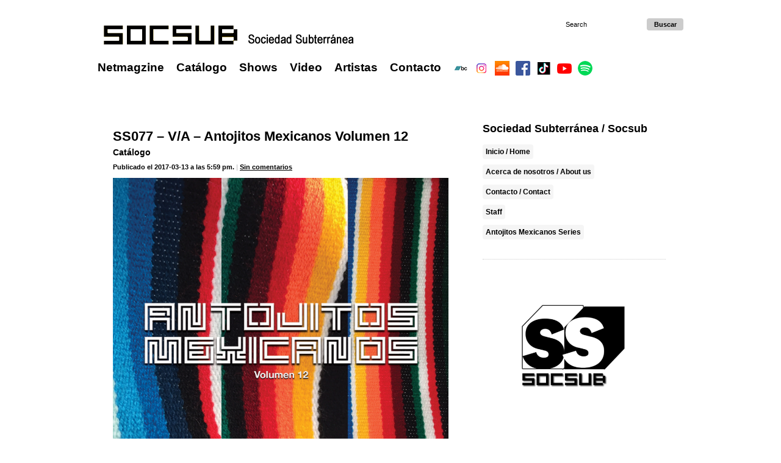

--- FILE ---
content_type: text/html; charset=UTF-8
request_url: https://www.socsub.org/tag/arturo-cabrera/
body_size: 15854
content:
<!DOCTYPE html PUBLIC "-//W3C//DTD XHTML 1.0 Transitional//EN" "http://www.w3.org/TR/xhtml1/DTD/xhtml1-transitional.dtd">
<html xmlns="http://www.w3.org/1999/xhtml">
<head>
	<!-- Global site tag (gtag.js) - Google Analytics -->
<script async src="https://www.googletagmanager.com/gtag/js?id=UA-6653237-1"></script>
<script>
  window.dataLayer = window.dataLayer || [];
  function gtag(){dataLayer.push(arguments);}
  gtag('js', new Date());

  gtag('config', 'UA-6653237-1');
</script>
	<script async src="//pagead2.googlesyndication.com/pagead/js/adsbygoogle.js"></script>
<script>
  (adsbygoogle = window.adsbygoogle || []).push({
    google_ad_client: "ca-pub-6227424239443042",
    enable_page_level_ads: true
  });
</script>
<meta http-equiv="Content-Type" content="text/html; charset=utf-8" />
<meta name="google-site-verification" content="4UB3xC_fjk6K6BS2PU1rRrH3ZFuxEpO-qgXRAX94MVE" />
<title>SOCSUB : Sociedad Subterránea</title>
<style type="text/css">
<!--
* {
	padding:0px;
	margin:0;
	border:0px;
}

body {
text-align:center; /* for IE */
/*background-image:url(https://www.socsub.org/wp-content/themes/socsub/images/bg.gif);*/
background-color: #FFFFFF;
}

div#wrapper {
text-align:left; /* reset text alignment */
width:960px; /* or a percentage, or whatever */
margin:0 auto; /* for the rest */
} 

#header ul#menu li {
float:left;
padding:20px 20px 60px 0px;
list-style-image:none;
list-style-position:outside;
list-style-type:none;
font-family:Arial, Helvetica, sans-serif;
font-size:19px;
color:#000;
font-weight:bold;
} 

#header ul#menu li a:hover{
text-decoration:none;
color:#00bfff;
} 

#header ul#menu li a{
text-decoration:none;
color:#000000;
} 

#header ul#menu li.btn {
float:left;
padding:20px 10px 20px 0px;
list-style-image:none;
list-style-position:outside;
list-style-type:none;
font-family:Arial, Helvetica, sans-serif;
font-size:19px;
color:#000;
font-weight:bold;
} 


.sidebar-block {
border-bottom-color:#CCC;
border-bottom-width:1px;
border-bottom-style:solid;
clear:both;
} 


.sidebar-block h1 {
padding:0px;
font-family:Arial, Helvetica, sans-serif;
font-size:22px;
color:#000;
font-weight:bold;
line-height: 1.5em;
} 

.sidebar-block h1 a {
color:#000000;
text-decoration:none;
} 

.sidebar-block h1 a:hover {
color:#00bfff;
text-decoration:none;
} 

.sidebar-block h2 {
padding:0px 0px 5px 0px;
font-family:Arial, Helvetica, sans-serif;
font-size:14px;
color:#000000;
font-weight:bold;
line-height: 1.5em;
} 

.sidebar-block h2 a{
color:#000000;
text-decoration:none;
} 

.sidebar-block h2 a:hover{
color:#00bfff;
text-decoration:none;
} 

.sidebar-block h3 {
padding:0px;
font-family:Arial, Helvetica, sans-serif;
font-size:11px;
color:#000;
line-height: 1.5em;
} 

.sidebar-block h3 a{
color:#000000;
text-decoration:underline;
} 


.sidebar-block h3 a:hover{
color:#00bfff;
} 

.sidebar-block p {
padding:10px 0px 0px 0px;
font-family:Arial, Helvetica, sans-serif;
font-size:12px;
color:#000000;
line-height: 1.6em;
}

.sidebar-block p a{
color:#000000;
text-decoration:underline;
} 

.sidebar-block p a:hover{
color:#00bfff;
text-decoration:underline;
} 


.sidebar-block h4{
color:#cccccc;
font-family:Arial, Helvetica, sans-serif;
font-size:10px;
padding:10px 0px 10px 0px;
clear:both;
overflow:hidden;
}


.sidebar-block h4 a{ 
background-color:darkgray;
color:#000000;
text-decoration: none;
padding: 5px;
margin-right:7px;
margin-bottom:7px;
-moz-border-radius: 4px;
-webkit-border-radius: 4px;
float:left;
} 

.sidebar-block h4 a:hover{ 
background-color:##FFFFFF;
color:#00bfff;
text-decoration: none;
padding: 5px;
margin-right:7px;
-moz-border-radius: 4px;
-webkit-border-radius: 4px;
float:left;
} 


#search input{ 
width: 120px;
-moz-border-radius: 4px;
-webkit-border-radius: 4px;
margin: 0px 5px 15px 0px;
font-family:Arial, Helvetica, sans-serif;
color:#000000;
font-size:11px;
font-weight:lighter;
padding:4px;
} 


#search input.btn{ 
width: 60px;
-moz-border-radius: 4px;
-webkit-border-radius: 4px;
margin: 0px 0px 15px 0px;
font-family:Arial, Helvetica, sans-serif;
font-size:11px;
font-weight:lighter;
padding:4px;
background-color:#CCC;
color:#000000;
font-weight:bold;
} 


#footer ul#menu li {
float:left;
padding:10px 10px 0px 0px;
list-style-image:none;
list-style-position:outside;
list-style-type:none;
font-family:Arial, Helvetica, sans-serif;
font-size:15px;
color:#000000;
font-weight:bold;
} 

#footer ul#menu li a:hover{
text-decoration:none;
color:#00bfff;
} 

#footer ul#menu li a{
text-decoration:none;
color:#000000;
} 


#coded ul#menu li {
float:left;
padding:5px 5px 25px 0px;
list-style-image:none;
list-style-position:outside;
list-style-type:none;
font-family:Arial, Helvetica, sans-serif;
font-size:11px;
color:#000000;
font-weight:bold;
} 

#coded ul#menu li a:hover{
text-decoration:none;
color:#00bfff;
} 

#coded ul#menu li a{
text-decoration:underline;
color:#FFF;
} 

.comentarios ol{
margin: 10px 0px 20px 0px;
padding:15px;
background-color:#FFFFFF;
border-style:solid;
border-color:#000000;
border-width:1px;
-moz-border-radius: 4px;
-webkit-border-radius: 4px;
width:92%;
}

.comentarios ol li{
margin: 10px 0px 10px 0px;
list-style: none;
}

.comentarios h1 {
padding:0px;
font-family:Arial, Helvetica, sans-serif;
font-size:22px;
color:#000;
font-weight:bold;
line-height: 1.5em;
} 

.comentarios ol img.avatar{
float:left;
display:inline;
margin: 0px 15px 5px 0px;
padding:0px;
}

.comentarios ol li h1{
margin:5px 0px 0px 0px ;
font-family:Arial, Helvetica, sans-serif;
font-size:11px;
line-height: 1.4em;
color:#000000;
!important;
}

.comentarios ol li h2{
margin:15px 0px 0px 0px ;
font-family:Arial, Helvetica, sans-serif;
font-size:11px;
line-height: 1.4em;
color:#000000;
!important;
}


.comentarios ol li h1 a{
text-decoration: none;
color:#000000;
font-weight:bold;
background-color:#FFFFFF;
padding:3px;
font-size:12px;
}

.comentarios ol li h1 a:hover{
color:#FF3300;
background-color:#FFFFFF;
}

.comentarios ol li p{
padding:10px 0px 0px 0px ;
overflow: hidden;
text-overflow: ellipsis;
font-family:Arial, Helvetica, sans-serif;
font-size: 11px;
font-style: normal;
font-weight: normal;
text-transform: normal;
letter-spacing: normal;
line-height: 1.7em;
color:#000000;
!important;
}


#commentform input{
width: 380px;
border-color:#000000;
border-style: solid;
border-width: 1px;
-moz-border-radius: 4px;
-webkit-border-radius: 4px;
margin: 0px 0px 15px 0px;
font-family:Arial, Helvetica, sans-serif;
font-size:12px;
font-weight:lighter;
padding:10px;
}

#commentform{
padding-top:15px;
}


#commentform input.button{
width: 150px;
-moz-border-radius: 4px;
-webkit-border-radius: 4px;
margin: 0px 0px 15px 0px;
font-family:Arial, Helvetica, sans-serif;
font-size:12px;
font-weight:lighter;
padding:10px;
background-color:#FFFFFF;
color:#FFFFFF;
border-color:#000000;
border-style: none;
border-width: 0px;
}

#commentform textarea#comment{
width: 380px;
height: 100px;
border-color:#000000;
border-style: solid;
border-width: 1px;
-moz-border-radius: 4px;
-webkit-border-radius: 4px;
margin: 0px 0px 15px 0px;
font-family:Arial, Helvetica, sans-serif;
font-size:12px;
font-weight:lighter;
padding:10px;
}


#sidebar ul{
	list-style:none;
	padding: 20px 0px 20px 0px;
	font-family:Arial, Helvetica, sans-serif;
	font-size:12px;
	color:#000000;
	line-height: 1.5em;
	border-bottom:1px dotted #CCCCCC;
}

#sidebar ul a{
	font-family:Arial, Helvetica, sans-serif;
	font-size:12px;
	color:#000000;
	line-height: 1.5em;
	text-decoration:none;
	font-weight:bold;
}


#sidebar ul.shows li{
	padding: 0px 0px 15px 0px;
}


#sidebar ul.shows li a{
	background-color:whitesmoke;
	color:#000000;
	text-decoration: none;
	padding: 5px;
	-moz-border-radius: 4px;
	-webkit-border-radius: 4px;
}

#sidebar ul.shows li a:hover{
	background-color:#FFFFFF;
}


#sidebar ul li h2{
	font-family:Arial, Helvetica, sans-serif;
	font-size:22px;
	color:#000000;
	font-weight:bold;
	line-height: 1.5em;
}

#nav{
padding: 10px 25px 10px 25px;
clear:both;
font-family:Arial, Helvetica, sans-serif;
font-size:17px;
color:#000;
font-weight:bold;
line-height: 1.5em;
}

#nav a{
text-decoration: none;
color:#000000
}


.alignleft {
float:left;
padding:7px;
margin:0px 15px 15px 0px;
border-color:#ccc;
border-style:solid;
border-width:1px;
}


.alignright {
float:right;
padding:7px;
margin:0px 0px 15px 15px;
border-color:#ccc;
border-style:solid;
border-width:1px;
}

#data {
	background-color:#fff;
	-moz-border-radius: 4px;
	-webkit-border-radius: 4px;
}

#sidebar{
	background-color:#fff;
	-moz-border-radius: 4px;
	-webkit-border-radius: 4px;
}

-->
</style>
<link rel="alternate" type="application/rss+xml" title="Socsub RSS" href="https://www.socsub.org/feed/" />
<meta name='robots' content='max-image-preview:large' />
<link rel="alternate" type="application/rss+xml" title="SOCSUB | Sociedad Subterr&aacute;nea &raquo; Arturo Cabrera RSS de la etiqueta" href="https://www.socsub.org/tag/arturo-cabrera/feed/" />
<style id='wp-img-auto-sizes-contain-inline-css' type='text/css'>
img:is([sizes=auto i],[sizes^="auto," i]){contain-intrinsic-size:3000px 1500px}
/*# sourceURL=wp-img-auto-sizes-contain-inline-css */
</style>
<style id='wp-emoji-styles-inline-css' type='text/css'>

	img.wp-smiley, img.emoji {
		display: inline !important;
		border: none !important;
		box-shadow: none !important;
		height: 1em !important;
		width: 1em !important;
		margin: 0 0.07em !important;
		vertical-align: -0.1em !important;
		background: none !important;
		padding: 0 !important;
	}
/*# sourceURL=wp-emoji-styles-inline-css */
</style>
<style id='wp-block-library-inline-css' type='text/css'>
:root{--wp-block-synced-color:#7a00df;--wp-block-synced-color--rgb:122,0,223;--wp-bound-block-color:var(--wp-block-synced-color);--wp-editor-canvas-background:#ddd;--wp-admin-theme-color:#007cba;--wp-admin-theme-color--rgb:0,124,186;--wp-admin-theme-color-darker-10:#006ba1;--wp-admin-theme-color-darker-10--rgb:0,107,160.5;--wp-admin-theme-color-darker-20:#005a87;--wp-admin-theme-color-darker-20--rgb:0,90,135;--wp-admin-border-width-focus:2px}@media (min-resolution:192dpi){:root{--wp-admin-border-width-focus:1.5px}}.wp-element-button{cursor:pointer}:root .has-very-light-gray-background-color{background-color:#eee}:root .has-very-dark-gray-background-color{background-color:#313131}:root .has-very-light-gray-color{color:#eee}:root .has-very-dark-gray-color{color:#313131}:root .has-vivid-green-cyan-to-vivid-cyan-blue-gradient-background{background:linear-gradient(135deg,#00d084,#0693e3)}:root .has-purple-crush-gradient-background{background:linear-gradient(135deg,#34e2e4,#4721fb 50%,#ab1dfe)}:root .has-hazy-dawn-gradient-background{background:linear-gradient(135deg,#faaca8,#dad0ec)}:root .has-subdued-olive-gradient-background{background:linear-gradient(135deg,#fafae1,#67a671)}:root .has-atomic-cream-gradient-background{background:linear-gradient(135deg,#fdd79a,#004a59)}:root .has-nightshade-gradient-background{background:linear-gradient(135deg,#330968,#31cdcf)}:root .has-midnight-gradient-background{background:linear-gradient(135deg,#020381,#2874fc)}:root{--wp--preset--font-size--normal:16px;--wp--preset--font-size--huge:42px}.has-regular-font-size{font-size:1em}.has-larger-font-size{font-size:2.625em}.has-normal-font-size{font-size:var(--wp--preset--font-size--normal)}.has-huge-font-size{font-size:var(--wp--preset--font-size--huge)}.has-text-align-center{text-align:center}.has-text-align-left{text-align:left}.has-text-align-right{text-align:right}.has-fit-text{white-space:nowrap!important}#end-resizable-editor-section{display:none}.aligncenter{clear:both}.items-justified-left{justify-content:flex-start}.items-justified-center{justify-content:center}.items-justified-right{justify-content:flex-end}.items-justified-space-between{justify-content:space-between}.screen-reader-text{border:0;clip-path:inset(50%);height:1px;margin:-1px;overflow:hidden;padding:0;position:absolute;width:1px;word-wrap:normal!important}.screen-reader-text:focus{background-color:#ddd;clip-path:none;color:#444;display:block;font-size:1em;height:auto;left:5px;line-height:normal;padding:15px 23px 14px;text-decoration:none;top:5px;width:auto;z-index:100000}html :where(.has-border-color){border-style:solid}html :where([style*=border-top-color]){border-top-style:solid}html :where([style*=border-right-color]){border-right-style:solid}html :where([style*=border-bottom-color]){border-bottom-style:solid}html :where([style*=border-left-color]){border-left-style:solid}html :where([style*=border-width]){border-style:solid}html :where([style*=border-top-width]){border-top-style:solid}html :where([style*=border-right-width]){border-right-style:solid}html :where([style*=border-bottom-width]){border-bottom-style:solid}html :where([style*=border-left-width]){border-left-style:solid}html :where(img[class*=wp-image-]){height:auto;max-width:100%}:where(figure){margin:0 0 1em}html :where(.is-position-sticky){--wp-admin--admin-bar--position-offset:var(--wp-admin--admin-bar--height,0px)}@media screen and (max-width:600px){html :where(.is-position-sticky){--wp-admin--admin-bar--position-offset:0px}}

/*# sourceURL=wp-block-library-inline-css */
</style><style id='wp-block-image-inline-css' type='text/css'>
.wp-block-image>a,.wp-block-image>figure>a{display:inline-block}.wp-block-image img{box-sizing:border-box;height:auto;max-width:100%;vertical-align:bottom}@media not (prefers-reduced-motion){.wp-block-image img.hide{visibility:hidden}.wp-block-image img.show{animation:show-content-image .4s}}.wp-block-image[style*=border-radius] img,.wp-block-image[style*=border-radius]>a{border-radius:inherit}.wp-block-image.has-custom-border img{box-sizing:border-box}.wp-block-image.aligncenter{text-align:center}.wp-block-image.alignfull>a,.wp-block-image.alignwide>a{width:100%}.wp-block-image.alignfull img,.wp-block-image.alignwide img{height:auto;width:100%}.wp-block-image .aligncenter,.wp-block-image .alignleft,.wp-block-image .alignright,.wp-block-image.aligncenter,.wp-block-image.alignleft,.wp-block-image.alignright{display:table}.wp-block-image .aligncenter>figcaption,.wp-block-image .alignleft>figcaption,.wp-block-image .alignright>figcaption,.wp-block-image.aligncenter>figcaption,.wp-block-image.alignleft>figcaption,.wp-block-image.alignright>figcaption{caption-side:bottom;display:table-caption}.wp-block-image .alignleft{float:left;margin:.5em 1em .5em 0}.wp-block-image .alignright{float:right;margin:.5em 0 .5em 1em}.wp-block-image .aligncenter{margin-left:auto;margin-right:auto}.wp-block-image :where(figcaption){margin-bottom:1em;margin-top:.5em}.wp-block-image.is-style-circle-mask img{border-radius:9999px}@supports ((-webkit-mask-image:none) or (mask-image:none)) or (-webkit-mask-image:none){.wp-block-image.is-style-circle-mask img{border-radius:0;-webkit-mask-image:url('data:image/svg+xml;utf8,<svg viewBox="0 0 100 100" xmlns="http://www.w3.org/2000/svg"><circle cx="50" cy="50" r="50"/></svg>');mask-image:url('data:image/svg+xml;utf8,<svg viewBox="0 0 100 100" xmlns="http://www.w3.org/2000/svg"><circle cx="50" cy="50" r="50"/></svg>');mask-mode:alpha;-webkit-mask-position:center;mask-position:center;-webkit-mask-repeat:no-repeat;mask-repeat:no-repeat;-webkit-mask-size:contain;mask-size:contain}}:root :where(.wp-block-image.is-style-rounded img,.wp-block-image .is-style-rounded img){border-radius:9999px}.wp-block-image figure{margin:0}.wp-lightbox-container{display:flex;flex-direction:column;position:relative}.wp-lightbox-container img{cursor:zoom-in}.wp-lightbox-container img:hover+button{opacity:1}.wp-lightbox-container button{align-items:center;backdrop-filter:blur(16px) saturate(180%);background-color:#5a5a5a40;border:none;border-radius:4px;cursor:zoom-in;display:flex;height:20px;justify-content:center;opacity:0;padding:0;position:absolute;right:16px;text-align:center;top:16px;width:20px;z-index:100}@media not (prefers-reduced-motion){.wp-lightbox-container button{transition:opacity .2s ease}}.wp-lightbox-container button:focus-visible{outline:3px auto #5a5a5a40;outline:3px auto -webkit-focus-ring-color;outline-offset:3px}.wp-lightbox-container button:hover{cursor:pointer;opacity:1}.wp-lightbox-container button:focus{opacity:1}.wp-lightbox-container button:focus,.wp-lightbox-container button:hover,.wp-lightbox-container button:not(:hover):not(:active):not(.has-background){background-color:#5a5a5a40;border:none}.wp-lightbox-overlay{box-sizing:border-box;cursor:zoom-out;height:100vh;left:0;overflow:hidden;position:fixed;top:0;visibility:hidden;width:100%;z-index:100000}.wp-lightbox-overlay .close-button{align-items:center;cursor:pointer;display:flex;justify-content:center;min-height:40px;min-width:40px;padding:0;position:absolute;right:calc(env(safe-area-inset-right) + 16px);top:calc(env(safe-area-inset-top) + 16px);z-index:5000000}.wp-lightbox-overlay .close-button:focus,.wp-lightbox-overlay .close-button:hover,.wp-lightbox-overlay .close-button:not(:hover):not(:active):not(.has-background){background:none;border:none}.wp-lightbox-overlay .lightbox-image-container{height:var(--wp--lightbox-container-height);left:50%;overflow:hidden;position:absolute;top:50%;transform:translate(-50%,-50%);transform-origin:top left;width:var(--wp--lightbox-container-width);z-index:9999999999}.wp-lightbox-overlay .wp-block-image{align-items:center;box-sizing:border-box;display:flex;height:100%;justify-content:center;margin:0;position:relative;transform-origin:0 0;width:100%;z-index:3000000}.wp-lightbox-overlay .wp-block-image img{height:var(--wp--lightbox-image-height);min-height:var(--wp--lightbox-image-height);min-width:var(--wp--lightbox-image-width);width:var(--wp--lightbox-image-width)}.wp-lightbox-overlay .wp-block-image figcaption{display:none}.wp-lightbox-overlay button{background:none;border:none}.wp-lightbox-overlay .scrim{background-color:#fff;height:100%;opacity:.9;position:absolute;width:100%;z-index:2000000}.wp-lightbox-overlay.active{visibility:visible}@media not (prefers-reduced-motion){.wp-lightbox-overlay.active{animation:turn-on-visibility .25s both}.wp-lightbox-overlay.active img{animation:turn-on-visibility .35s both}.wp-lightbox-overlay.show-closing-animation:not(.active){animation:turn-off-visibility .35s both}.wp-lightbox-overlay.show-closing-animation:not(.active) img{animation:turn-off-visibility .25s both}.wp-lightbox-overlay.zoom.active{animation:none;opacity:1;visibility:visible}.wp-lightbox-overlay.zoom.active .lightbox-image-container{animation:lightbox-zoom-in .4s}.wp-lightbox-overlay.zoom.active .lightbox-image-container img{animation:none}.wp-lightbox-overlay.zoom.active .scrim{animation:turn-on-visibility .4s forwards}.wp-lightbox-overlay.zoom.show-closing-animation:not(.active){animation:none}.wp-lightbox-overlay.zoom.show-closing-animation:not(.active) .lightbox-image-container{animation:lightbox-zoom-out .4s}.wp-lightbox-overlay.zoom.show-closing-animation:not(.active) .lightbox-image-container img{animation:none}.wp-lightbox-overlay.zoom.show-closing-animation:not(.active) .scrim{animation:turn-off-visibility .4s forwards}}@keyframes show-content-image{0%{visibility:hidden}99%{visibility:hidden}to{visibility:visible}}@keyframes turn-on-visibility{0%{opacity:0}to{opacity:1}}@keyframes turn-off-visibility{0%{opacity:1;visibility:visible}99%{opacity:0;visibility:visible}to{opacity:0;visibility:hidden}}@keyframes lightbox-zoom-in{0%{transform:translate(calc((-100vw + var(--wp--lightbox-scrollbar-width))/2 + var(--wp--lightbox-initial-left-position)),calc(-50vh + var(--wp--lightbox-initial-top-position))) scale(var(--wp--lightbox-scale))}to{transform:translate(-50%,-50%) scale(1)}}@keyframes lightbox-zoom-out{0%{transform:translate(-50%,-50%) scale(1);visibility:visible}99%{visibility:visible}to{transform:translate(calc((-100vw + var(--wp--lightbox-scrollbar-width))/2 + var(--wp--lightbox-initial-left-position)),calc(-50vh + var(--wp--lightbox-initial-top-position))) scale(var(--wp--lightbox-scale));visibility:hidden}}
/*# sourceURL=https://www.socsub.org/wp-includes/blocks/image/style.min.css */
</style>
<style id='global-styles-inline-css' type='text/css'>
:root{--wp--preset--aspect-ratio--square: 1;--wp--preset--aspect-ratio--4-3: 4/3;--wp--preset--aspect-ratio--3-4: 3/4;--wp--preset--aspect-ratio--3-2: 3/2;--wp--preset--aspect-ratio--2-3: 2/3;--wp--preset--aspect-ratio--16-9: 16/9;--wp--preset--aspect-ratio--9-16: 9/16;--wp--preset--color--black: #000000;--wp--preset--color--cyan-bluish-gray: #abb8c3;--wp--preset--color--white: #ffffff;--wp--preset--color--pale-pink: #f78da7;--wp--preset--color--vivid-red: #cf2e2e;--wp--preset--color--luminous-vivid-orange: #ff6900;--wp--preset--color--luminous-vivid-amber: #fcb900;--wp--preset--color--light-green-cyan: #7bdcb5;--wp--preset--color--vivid-green-cyan: #00d084;--wp--preset--color--pale-cyan-blue: #8ed1fc;--wp--preset--color--vivid-cyan-blue: #0693e3;--wp--preset--color--vivid-purple: #9b51e0;--wp--preset--gradient--vivid-cyan-blue-to-vivid-purple: linear-gradient(135deg,rgb(6,147,227) 0%,rgb(155,81,224) 100%);--wp--preset--gradient--light-green-cyan-to-vivid-green-cyan: linear-gradient(135deg,rgb(122,220,180) 0%,rgb(0,208,130) 100%);--wp--preset--gradient--luminous-vivid-amber-to-luminous-vivid-orange: linear-gradient(135deg,rgb(252,185,0) 0%,rgb(255,105,0) 100%);--wp--preset--gradient--luminous-vivid-orange-to-vivid-red: linear-gradient(135deg,rgb(255,105,0) 0%,rgb(207,46,46) 100%);--wp--preset--gradient--very-light-gray-to-cyan-bluish-gray: linear-gradient(135deg,rgb(238,238,238) 0%,rgb(169,184,195) 100%);--wp--preset--gradient--cool-to-warm-spectrum: linear-gradient(135deg,rgb(74,234,220) 0%,rgb(151,120,209) 20%,rgb(207,42,186) 40%,rgb(238,44,130) 60%,rgb(251,105,98) 80%,rgb(254,248,76) 100%);--wp--preset--gradient--blush-light-purple: linear-gradient(135deg,rgb(255,206,236) 0%,rgb(152,150,240) 100%);--wp--preset--gradient--blush-bordeaux: linear-gradient(135deg,rgb(254,205,165) 0%,rgb(254,45,45) 50%,rgb(107,0,62) 100%);--wp--preset--gradient--luminous-dusk: linear-gradient(135deg,rgb(255,203,112) 0%,rgb(199,81,192) 50%,rgb(65,88,208) 100%);--wp--preset--gradient--pale-ocean: linear-gradient(135deg,rgb(255,245,203) 0%,rgb(182,227,212) 50%,rgb(51,167,181) 100%);--wp--preset--gradient--electric-grass: linear-gradient(135deg,rgb(202,248,128) 0%,rgb(113,206,126) 100%);--wp--preset--gradient--midnight: linear-gradient(135deg,rgb(2,3,129) 0%,rgb(40,116,252) 100%);--wp--preset--font-size--small: 13px;--wp--preset--font-size--medium: 20px;--wp--preset--font-size--large: 36px;--wp--preset--font-size--x-large: 42px;--wp--preset--spacing--20: 0.44rem;--wp--preset--spacing--30: 0.67rem;--wp--preset--spacing--40: 1rem;--wp--preset--spacing--50: 1.5rem;--wp--preset--spacing--60: 2.25rem;--wp--preset--spacing--70: 3.38rem;--wp--preset--spacing--80: 5.06rem;--wp--preset--shadow--natural: 6px 6px 9px rgba(0, 0, 0, 0.2);--wp--preset--shadow--deep: 12px 12px 50px rgba(0, 0, 0, 0.4);--wp--preset--shadow--sharp: 6px 6px 0px rgba(0, 0, 0, 0.2);--wp--preset--shadow--outlined: 6px 6px 0px -3px rgb(255, 255, 255), 6px 6px rgb(0, 0, 0);--wp--preset--shadow--crisp: 6px 6px 0px rgb(0, 0, 0);}:where(.is-layout-flex){gap: 0.5em;}:where(.is-layout-grid){gap: 0.5em;}body .is-layout-flex{display: flex;}.is-layout-flex{flex-wrap: wrap;align-items: center;}.is-layout-flex > :is(*, div){margin: 0;}body .is-layout-grid{display: grid;}.is-layout-grid > :is(*, div){margin: 0;}:where(.wp-block-columns.is-layout-flex){gap: 2em;}:where(.wp-block-columns.is-layout-grid){gap: 2em;}:where(.wp-block-post-template.is-layout-flex){gap: 1.25em;}:where(.wp-block-post-template.is-layout-grid){gap: 1.25em;}.has-black-color{color: var(--wp--preset--color--black) !important;}.has-cyan-bluish-gray-color{color: var(--wp--preset--color--cyan-bluish-gray) !important;}.has-white-color{color: var(--wp--preset--color--white) !important;}.has-pale-pink-color{color: var(--wp--preset--color--pale-pink) !important;}.has-vivid-red-color{color: var(--wp--preset--color--vivid-red) !important;}.has-luminous-vivid-orange-color{color: var(--wp--preset--color--luminous-vivid-orange) !important;}.has-luminous-vivid-amber-color{color: var(--wp--preset--color--luminous-vivid-amber) !important;}.has-light-green-cyan-color{color: var(--wp--preset--color--light-green-cyan) !important;}.has-vivid-green-cyan-color{color: var(--wp--preset--color--vivid-green-cyan) !important;}.has-pale-cyan-blue-color{color: var(--wp--preset--color--pale-cyan-blue) !important;}.has-vivid-cyan-blue-color{color: var(--wp--preset--color--vivid-cyan-blue) !important;}.has-vivid-purple-color{color: var(--wp--preset--color--vivid-purple) !important;}.has-black-background-color{background-color: var(--wp--preset--color--black) !important;}.has-cyan-bluish-gray-background-color{background-color: var(--wp--preset--color--cyan-bluish-gray) !important;}.has-white-background-color{background-color: var(--wp--preset--color--white) !important;}.has-pale-pink-background-color{background-color: var(--wp--preset--color--pale-pink) !important;}.has-vivid-red-background-color{background-color: var(--wp--preset--color--vivid-red) !important;}.has-luminous-vivid-orange-background-color{background-color: var(--wp--preset--color--luminous-vivid-orange) !important;}.has-luminous-vivid-amber-background-color{background-color: var(--wp--preset--color--luminous-vivid-amber) !important;}.has-light-green-cyan-background-color{background-color: var(--wp--preset--color--light-green-cyan) !important;}.has-vivid-green-cyan-background-color{background-color: var(--wp--preset--color--vivid-green-cyan) !important;}.has-pale-cyan-blue-background-color{background-color: var(--wp--preset--color--pale-cyan-blue) !important;}.has-vivid-cyan-blue-background-color{background-color: var(--wp--preset--color--vivid-cyan-blue) !important;}.has-vivid-purple-background-color{background-color: var(--wp--preset--color--vivid-purple) !important;}.has-black-border-color{border-color: var(--wp--preset--color--black) !important;}.has-cyan-bluish-gray-border-color{border-color: var(--wp--preset--color--cyan-bluish-gray) !important;}.has-white-border-color{border-color: var(--wp--preset--color--white) !important;}.has-pale-pink-border-color{border-color: var(--wp--preset--color--pale-pink) !important;}.has-vivid-red-border-color{border-color: var(--wp--preset--color--vivid-red) !important;}.has-luminous-vivid-orange-border-color{border-color: var(--wp--preset--color--luminous-vivid-orange) !important;}.has-luminous-vivid-amber-border-color{border-color: var(--wp--preset--color--luminous-vivid-amber) !important;}.has-light-green-cyan-border-color{border-color: var(--wp--preset--color--light-green-cyan) !important;}.has-vivid-green-cyan-border-color{border-color: var(--wp--preset--color--vivid-green-cyan) !important;}.has-pale-cyan-blue-border-color{border-color: var(--wp--preset--color--pale-cyan-blue) !important;}.has-vivid-cyan-blue-border-color{border-color: var(--wp--preset--color--vivid-cyan-blue) !important;}.has-vivid-purple-border-color{border-color: var(--wp--preset--color--vivid-purple) !important;}.has-vivid-cyan-blue-to-vivid-purple-gradient-background{background: var(--wp--preset--gradient--vivid-cyan-blue-to-vivid-purple) !important;}.has-light-green-cyan-to-vivid-green-cyan-gradient-background{background: var(--wp--preset--gradient--light-green-cyan-to-vivid-green-cyan) !important;}.has-luminous-vivid-amber-to-luminous-vivid-orange-gradient-background{background: var(--wp--preset--gradient--luminous-vivid-amber-to-luminous-vivid-orange) !important;}.has-luminous-vivid-orange-to-vivid-red-gradient-background{background: var(--wp--preset--gradient--luminous-vivid-orange-to-vivid-red) !important;}.has-very-light-gray-to-cyan-bluish-gray-gradient-background{background: var(--wp--preset--gradient--very-light-gray-to-cyan-bluish-gray) !important;}.has-cool-to-warm-spectrum-gradient-background{background: var(--wp--preset--gradient--cool-to-warm-spectrum) !important;}.has-blush-light-purple-gradient-background{background: var(--wp--preset--gradient--blush-light-purple) !important;}.has-blush-bordeaux-gradient-background{background: var(--wp--preset--gradient--blush-bordeaux) !important;}.has-luminous-dusk-gradient-background{background: var(--wp--preset--gradient--luminous-dusk) !important;}.has-pale-ocean-gradient-background{background: var(--wp--preset--gradient--pale-ocean) !important;}.has-electric-grass-gradient-background{background: var(--wp--preset--gradient--electric-grass) !important;}.has-midnight-gradient-background{background: var(--wp--preset--gradient--midnight) !important;}.has-small-font-size{font-size: var(--wp--preset--font-size--small) !important;}.has-medium-font-size{font-size: var(--wp--preset--font-size--medium) !important;}.has-large-font-size{font-size: var(--wp--preset--font-size--large) !important;}.has-x-large-font-size{font-size: var(--wp--preset--font-size--x-large) !important;}
/*# sourceURL=global-styles-inline-css */
</style>

<style id='classic-theme-styles-inline-css' type='text/css'>
/*! This file is auto-generated */
.wp-block-button__link{color:#fff;background-color:#32373c;border-radius:9999px;box-shadow:none;text-decoration:none;padding:calc(.667em + 2px) calc(1.333em + 2px);font-size:1.125em}.wp-block-file__button{background:#32373c;color:#fff;text-decoration:none}
/*# sourceURL=/wp-includes/css/classic-themes.min.css */
</style>
<link rel="https://api.w.org/" href="https://www.socsub.org/wp-json/" /><link rel="alternate" title="JSON" type="application/json" href="https://www.socsub.org/wp-json/wp/v2/tags/168" /><link rel="EditURI" type="application/rsd+xml" title="RSD" href="https://www.socsub.org/xmlrpc.php?rsd" />
<meta name="generator" content="WordPress 6.9" />
<link rel="icon" href="https://www.socsub.org/wp-content/uploads/2024/08/cropped-socsub-logo-32x32.png" sizes="32x32" />
<link rel="icon" href="https://www.socsub.org/wp-content/uploads/2024/08/cropped-socsub-logo-192x192.png" sizes="192x192" />
<link rel="apple-touch-icon" href="https://www.socsub.org/wp-content/uploads/2024/08/cropped-socsub-logo-180x180.png" />
<meta name="msapplication-TileImage" content="https://www.socsub.org/wp-content/uploads/2024/08/cropped-socsub-logo-270x270.png" />

</head>

<body>

<div id="wrapper" style="">

    <div id="header" style="padding: 30px 0px 30px 0px;">
        <a href="/index.php"><img src="https://www.socsub.org/wp-content/themes/socsub/images/logo.gif" style="display:block; clear:both; float: left;" /></a>
        <div id="search" style="float:right; clear:right;">
        
            <!--form method="get" id="searchform" action="">
            <div><input type="text" size="18" value=" " name="s" id="s" />
            <input type="submit" id="searchsubmit" value="Buscar" class="btn" />
            </div>
            </form-->
            
             
<form method="get" id="searchform" action="https://www.socsub.org/">
<div><input type="text" size="18" value="Search" name="s" id="s" onblur="if (this.value == '')  {this.value = 'Search';}"  onfocus="if (this.value == 'Search')  {this.value = '';}" />
<input type="submit" id="searchsubmit" value="Buscar" class="btn" />
</div>
</form>        
        </div>
        <ul id="menu" style="clear:both;">
            <li><a href="/category/netmagazine/">Netmagzine</a></li>
            <li><a href="/category/catalogo/">Cat&aacute;logo</a></li>
            <li><a href="/category/shows/">Shows</a></li>
            <li><a href="/category/video/">Video</a></li>
            <li><a href="/category/artistas/">Artistas</a></li>
            <li><a href="/contacto">Contacto</a></li>
            <li class="btn"><a href="https://socsub.bandcamp.com"><img src="https://www.socsub.org/wp-content/themes/socsub/images/bandcamp.png" /></a></li>
            <li class="btn"><a href="https://www.instagram.com/socsub"><img src="https://www.socsub.org/wp-content/themes/socsub/images/instagram.png" /></a></li>
            <li class="btn"><a href="https://www.soundcloud.com/socsub"><img src="https://www.socsub.org/wp-content/themes/socsub/images/soundcloud.png" /></a></li>
            <li class="btn"><a href="https://www.facebook.com/socsub"><img src="https://www.socsub.org/wp-content/themes/socsub/images/facebook.png" /></a></li>
            <li class="btn"><a href="https://www.tiktok.com/@sociedadsubterranea"><img src="https://www.socsub.org/wp-content/themes/socsub/images/TIKTOK.png" /></a></li>
            <li class="btn"><a href="https://www.youtube.com/socsubmx"><img src="https://www.socsub.org/wp-content/themes/socsub/images/youtube.png" /></a></li>
			 <li class="btn"><a href="https://spoti.fi/3y7DuKQ"><img src="https://www.socsub.org/wp-content/themes/socsub/images/spotify.png" /></a></li>
        </ul>    
        
    </div>
    
    <div id="content" style="clear:both;">
    	<!-- Header -->
        <div id="data" style="float:left; background-color:#FFF; width: 589px; clear:both;">
        	            <div class="sidebar-block" style="padding: 25px;">
                <h1><a href="https://www.socsub.org/2017/03/13/ss077-v-a-antojitos-mexicanos-volumen-12-2017/">SS077 – V/A – Antojitos Mexicanos Volumen 12</a></h1>
                <h2><a href="https://www.socsub.org/category/catalogo/" rel="category tag">Catálogo</a></h2>
                <h3>Publicado el 2017-03-13 a las 5:59 pm. <span style="color:#CCC">|</span> <a href="https://www.socsub.org/2017/03/13/ss077-v-a-antojitos-mexicanos-volumen-12-2017/">Sin comentarios</a></h3>
                <p><img decoding="async" src="https://www.socsub.org/wp-content/uploads/2017/03/AM12_portada.png" alt="Antojitos Mexicanos Volumen 12" width="550"></p>
<p>Un año más del disco <strong>Antojitos Mexicanos</strong>. El compilado anual de <strong>SOCSUB</strong> (Sociedad Subterránea) que hace una exhaustiva búsqueda y libre apertura para la antropología musical y sonora, con el fin de conocer lo más actual de la música mexicana contemporánea.</p>
<p>El compilado <strong>Antojitos Mexicanos Volumen 12</strong> incluye <strong>174 canciones</strong> de distintos artistas mexicanos y extranjeros (relacionados con México).</p>
<p>Participan los siguientes artistas: <strong>A De Animal (Featuring Paco Huidobro), Acid Bats, Agente 33, Airam, Albert DesSophy, Alien Architect, Altermutz, Alvar Leredneza, Andrés Amez, Andrés Vignau, Andrómeda, Antiguo Autómata Mexicano, Arbo, Arturo Cabrera, Astrésiac, Asuntos Varios, Atómica, Ave Delta, Ayla, Azul Karmin, Bavel, Blue Hangar, Budaya, Bvfalo, Bye Bombay, Catrina, Christopher Pacheco, Cienfuegos, Ciudad Ficción, Colectivo Membda, Color Ficción, Cosmopoliz, Dgkstarr, Dillingers, Disconnection, Dizz Brew, duBUS, DUVVII, Ecole Cuá, El Lázaro, El Muchacho De Los Ojos Tristes, Exilios, Exsecror Vecordia, Falsa Fortuna, Federico Rey, Fimo MC, Francisco y Madero, Garrich, Genetic, Golem, Goliatt, Gordon, Goth Lenore, Gravedad, Gravity Lens, Hans Baumann, Heat Hummingbird, Héctor Sote, Híkuri, Hilo Negro, Hilvana, Holiday 9, Hombre Radio, Hoster, I Can Fly, Inuay, IPB + Youali, Jeraldi Rosas, Jordi Louis, Jorge De Argelos, Júbella, KB, Kbulaz, Kick Polanco, Klofs, L.E.D.S., La Oscurana, Lilabit, Lilith’s Skin, Line Human, Los Choclok, Los Coyotes De Cañada Honda, Los Extraños, Los Honey Rockets, Los Importantes De La Noche, Los Vaguens, Loud Riders, Lucrecia, Luis Xa &amp; Colectivo Otomangue, Madisson, Mañana En Tres Años, Marte Para Tres, Matvz, Maysix, Metrodoro, MKN Makenna, Monodram, Mutis, Neoplen, Nicotina 23, Ninah, Norwayy, Nosotros Los Olvidados, Ollín Bantú, Oscilador Bass, Otros Cronopios, Pánico Cero, Para Decir Adiós, Parazit, Patoqi, Penny Pacheco &amp; Los Cora, Planeador, Poeta De Las Ilusiones, Pony York, Prófugo, Prossimo, Quiche Lorraine, Quinta Kalavera, Raza Mixta, Red Ulalume, Reddox, Remmy, Renata Tapia, Renato Pacheco, Resistencia, Rex Attack, Rey Shiva, Sabrofunks, Salviany, Sayonara, Señor Bisonte, Sexy Sweet, Shadow Fixing, Shake Señora, Shakela Bakti, Silvertronic, Silvestre, Six Gun, Sn Draw, Soul Lion’s, Souvenir Atómico, Sr. Silis, SunDay, Tatsumi DJ, Terr Monsta, That’s Vec, The Boss Army, The Distant Lights, The Full’s, The Illusion Of Free Will, The Lost Young Band, The New York Cabaret, The Torcido Monkey Dream, The Vallium, The Voxx Road, The Wild Things Are, They Are Astronauts, This Modern Feeling, Trends, Unsones, Viaje De Verne, Viles Vinyles, Vincent Vega, Vino El Viernes, Voltanimals, Waterfalls, Werner Karloff, Wild Molly, WitchCo., Wolfy, Yodelpaz, 2HS, 3D Eye y 05M0515.</strong></p>
<p>Escucha el disco en línea <a href="https:/soundcloud.com/socsub/sets/v-a-antojitos-mexicanos-12">aquí</a>. Disfruta de más de <strong>11 horas de sonidos mexicanos</strong>.</p>
<p>Si quieres descargar todas las canciones, escríbenos al correo: <a href="mailto:info@socsub.org">info@socsub.org</a></p>
<p>En <strong>12 compilados</strong>, hemos reunido <strong>1,101 canciones </strong>de distintos artistas mexicanos desde 2005. Conoce más a detalle la historia de este disco en PDF <a href="https://www.socsub.org/2017/antojitosmexicanospresskit.pdf">aquí</a>.</p>
<p>Hacer esta labor de convocar a tantos artistas, me sigue gustando mucho. Y cada año lo disfruto más, aunque es mucho trabajo, que puede ser considero por amor al arte, me llena de orgullo y alegría. Ver pasar a tantas bandas, tantas canciones y tantos sonidos cada año, es lo que más aprecio y valoro. Pero primero hay que darle un aplauso a todos los artistas, músicos, productores, sellos, amigos, medios y personas involucradas en este disco. Sin ellos, esto no sería posible. Anualmente, es una odisea llevar a cabo este proyecto, con la finalidad única de unir voces, de juntar contactos, de conocer nuevas propuestas y sobre todo de generar una escena musical, aunque sea digitalmente.</p>
<p>Hoy, este país sigue afrontando situaciones adversas, pero el arte no termina y no muere. Miles de jóvenes cada año compran instrumentos y se arman de valor para hacer música y sé que poco a poco, vamos generando un mejor sonido en este país. Hay que innovar, hay que crecer, pero lo estamos haciendo. Y soy optimista, porque de nada sirve sólo quejarnos y parar calles. Hay que levantar nuestra propuesta ante la protesta social. Y a nivel cultural, también tenemos muchas barreras y envidias que cruzar, pero lo haremos. Y estoy seguro que este año, muchos de estos artistas seguirán en pie de lucha, intentando llenar las salas de conciertos, vender discos, hacer giras, grabar mejores canciones y sobre todo darse a conocer. Por eso, el alma de este disco sigue vigente, no ha cesado el interés por apoyar y difundir la música mexicana. En Sociedad Subterránea, estamos orgullosos de todos y agradecemos de todo corazón, a quien nos escucha, nos comparte, nos comenta, nos quiere y nos apoya. Y lo más importante, son sus músicos, los que han llenado de hermosas canciones y sonidos frescos este 2017.</p>
<p>Cabe destacar que este año, es el primer año que se incluyen bandas que cantan en <em>otomí</em>, gracias al apoyo de Ben S. Romero. Y ha sido un gran honor contar con artistas oriundos de Hidalgo que representan el mejor rap y hip hop con raíces autóctonas.</p>
<p>¡Muchas gracias! Nos vemos en el próximo episodio de este gran acoplado.</p>
<p>♡ @aletzfranco &#x2764;</p>
<p><iframe style="border: 0; width: 550px; height: 472px;" src="https://bandcamp.com/EmbeddedPlayer/album=2133383638/size=large/bgcol=ffffff/linkcol=333333/artwork=small/transparent=true/" seamless=""><a href="https://socsub.bandcamp.com/album/antojitos-mexicanos-volumen-12">Antojitos Mexicanos Volumen 12 by Various Artists</a></iframe></p>
                <h4><a href="https://www.socsub.org/tag/05m0515/" rel="tag">05M0515</a><a href="https://www.socsub.org/tag/2017/" rel="tag">2017</a><a href="https://www.socsub.org/tag/2hs/" rel="tag">2HS</a><a href="https://www.socsub.org/tag/3d-eye/" rel="tag">3D Eye</a><a href="https://www.socsub.org/tag/a-de-animal/" rel="tag">A De Animal</a><a href="https://www.socsub.org/tag/acid-bats/" rel="tag">Acid Bats</a><a href="https://www.socsub.org/tag/agente-33/" rel="tag">Agente 33</a><a href="https://www.socsub.org/tag/airam/" rel="tag">Airam</a><a href="https://www.socsub.org/tag/albert-dessophy/" rel="tag">Albert DesSophy</a><a href="https://www.socsub.org/tag/alien-architect/" rel="tag">Alien Architect</a><a href="https://www.socsub.org/tag/altermutz/" rel="tag">Altermutz</a><a href="https://www.socsub.org/tag/alvar-leredneza/" rel="tag">Alvar Leredneza</a><a href="https://www.socsub.org/tag/andres-vignau/" rel="tag">Andrés Vignau</a><a href="https://www.socsub.org/tag/andres-amez/" rel="tag">Andrés Amez</a><a href="https://www.socsub.org/tag/andromeda/" rel="tag">Andrómeda</a><a href="https://www.socsub.org/tag/antiguo-automata-mexicano/" rel="tag">Antiguo Autómata Mexicano</a><a href="https://www.socsub.org/tag/antojito/" rel="tag">antojito</a><a href="https://www.socsub.org/tag/antojitos/" rel="tag">Antojitos</a><a href="https://www.socsub.org/tag/antojitos-mexicanos/" rel="tag">Antojitos Mexicanos</a><a href="https://www.socsub.org/tag/antojitos-mexicanos-volumen-12/" rel="tag">Antojitos Mexicanos Volumen 12</a><a href="https://www.socsub.org/tag/arbo/" rel="tag">Arbo</a><a href="https://www.socsub.org/tag/arturo-cabrera/" rel="tag">Arturo Cabrera</a><a href="https://www.socsub.org/tag/astresiac/" rel="tag">Astrésiac</a><a href="https://www.socsub.org/tag/asuntos-varios/" rel="tag">Asuntos Varios</a><a href="https://www.socsub.org/tag/atomica/" rel="tag">Atómica</a><a href="https://www.socsub.org/tag/ave-delta/" rel="tag">Ave Delta</a><a href="https://www.socsub.org/tag/ayla/" rel="tag">Ayla</a><a href="https://www.socsub.org/tag/azul-karmin/" rel="tag">Azul Karmin</a><a href="https://www.socsub.org/tag/bavel/" rel="tag">Bavel</a><a href="https://www.socsub.org/tag/blue-hangar/" rel="tag">Blue Hangar</a><a href="https://www.socsub.org/tag/budaya/" rel="tag">Budaya</a><a href="https://www.socsub.org/tag/bvfalo/" rel="tag">Bvfalo</a><a href="https://www.socsub.org/tag/bye-bombay/" rel="tag">Bye Bombay</a><a href="https://www.socsub.org/tag/catrina/" rel="tag">Catrina</a><a href="https://www.socsub.org/tag/christopher-pacheco/" rel="tag">Christopher Pacheco</a><a href="https://www.socsub.org/tag/cienfuegos/" rel="tag">Cienfuegos</a><a href="https://www.socsub.org/tag/ciudad-ficcion/" rel="tag">Ciudad Ficción</a><a href="https://www.socsub.org/tag/colectivo-membda/" rel="tag">Colectivo Membda</a><a href="https://www.socsub.org/tag/color-ficcion/" rel="tag">Color Ficción</a><a href="https://www.socsub.org/tag/cosmopoliz/" rel="tag">Cosmopoliz</a><a href="https://www.socsub.org/tag/dgkstarr/" rel="tag">Dgkstarr</a><a href="https://www.socsub.org/tag/dillingers/" rel="tag">Dillingers</a><a href="https://www.socsub.org/tag/disconnection/" rel="tag">Disconnection</a><a href="https://www.socsub.org/tag/dizz-brew/" rel="tag">Dizz Brew</a><a href="https://www.socsub.org/tag/dubus/" rel="tag">duBUS</a><a href="https://www.socsub.org/tag/duvvii/" rel="tag">DUVVII</a><a href="https://www.socsub.org/tag/ecole-cua/" rel="tag">Ecole Cuá</a><a href="https://www.socsub.org/tag/el-lazaro/" rel="tag">El Lázaro</a><a href="https://www.socsub.org/tag/el-muchacho-de-los-ojos-tristes/" rel="tag">El Muchacho De Los Ojos Tristes</a><a href="https://www.socsub.org/tag/electronica/" rel="tag">Electrónica</a><a href="https://www.socsub.org/tag/exilios/" rel="tag">Exilios</a><a href="https://www.socsub.org/tag/exsecror-vecordia/" rel="tag">Exsecror Vecordia</a><a href="https://www.socsub.org/tag/falsa-fortuna/" rel="tag">Falsa Fortuna</a><a href="https://www.socsub.org/tag/federico-rey/" rel="tag">Federico Rey</a><a href="https://www.socsub.org/tag/fimo-mc/" rel="tag">Fimo MC</a><a href="https://www.socsub.org/tag/francisco-y-madero/" rel="tag">Francisco y Madero</a><a href="https://www.socsub.org/tag/garrich/" rel="tag">Garrich</a><a href="https://www.socsub.org/tag/genetic/" rel="tag">Genetic</a><a href="https://www.socsub.org/tag/golem/" rel="tag">Golem</a><a href="https://www.socsub.org/tag/goliatt/" rel="tag">Goliatt</a><a href="https://www.socsub.org/tag/gordon/" rel="tag">Gordon</a><a href="https://www.socsub.org/tag/goth-lenore/" rel="tag">Goth Lenore</a><a href="https://www.socsub.org/tag/gravedad/" rel="tag">Gravedad</a><a href="https://www.socsub.org/tag/gravity-lens/" rel="tag">Gravity Lens</a><a href="https://www.socsub.org/tag/hans-baumann/" rel="tag">Hans Baumann</a><a href="https://www.socsub.org/tag/heat-hummingbird/" rel="tag">Heat Hummingbird</a><a href="https://www.socsub.org/tag/hector-sote/" rel="tag">Héctor Sote</a><a href="https://www.socsub.org/tag/hikuri/" rel="tag">Híkuri</a><a href="https://www.socsub.org/tag/hilo-negro/" rel="tag">Hilo Negro</a><a href="https://www.socsub.org/tag/hilvana/" rel="tag">Hilvana</a><a href="https://www.socsub.org/tag/holiday-9/" rel="tag">Holiday 9</a><a href="https://www.socsub.org/tag/hombre-radio/" rel="tag">Hombre Radio</a><a href="https://www.socsub.org/tag/hoster/" rel="tag">Hoster</a><a href="https://www.socsub.org/tag/i-can-fly/" rel="tag">I Can Fly</a><a href="https://www.socsub.org/tag/indie/" rel="tag">Indie</a><a href="https://www.socsub.org/tag/inuay/" rel="tag">Inuay</a><a href="https://www.socsub.org/tag/ipb-youali/" rel="tag">IPB + Youali</a><a href="https://www.socsub.org/tag/jeraldi-rosas/" rel="tag">Jeraldi Rosas</a><a href="https://www.socsub.org/tag/jordi-louis/" rel="tag">Jordi Louis</a><a href="https://www.socsub.org/tag/jorge-de-argelos/" rel="tag">Jorge De Argelos</a><a href="https://www.socsub.org/tag/jubella/" rel="tag">Júbella</a><a href="https://www.socsub.org/tag/kb/" rel="tag">KB</a><a href="https://www.socsub.org/tag/kbulaz/" rel="tag">Kbulaz</a><a href="https://www.socsub.org/tag/kick-polanco/" rel="tag">Kick Polanco</a><a href="https://www.socsub.org/tag/klofs/" rel="tag">Klofs</a><a href="https://www.socsub.org/tag/l-e-d-s/" rel="tag">L.E.D.S.</a><a href="https://www.socsub.org/tag/la-oscurana/" rel="tag">La Oscurana</a><a href="https://www.socsub.org/tag/latino/" rel="tag">Latino</a><a href="https://www.socsub.org/tag/lilabit/" rel="tag">Lilabit</a><a href="https://www.socsub.org/tag/liliths-skin/" rel="tag">Lilith's Skin</a><a href="https://www.socsub.org/tag/line-human/" rel="tag">Line Human</a><a href="https://www.socsub.org/tag/los-choclok/" rel="tag">Los Choclok</a><a href="https://www.socsub.org/tag/los-coyotes-de-can%cc%83ada-honda/" rel="tag">Los Coyotes De Cañada Honda</a><a href="https://www.socsub.org/tag/los-extranos/" rel="tag">Los Extraños</a><a href="https://www.socsub.org/tag/los-honey-rockets/" rel="tag">Los Honey Rockets</a><a href="https://www.socsub.org/tag/los-importantes-de-la-noche/" rel="tag">Los Importantes De La Noche</a><a href="https://www.socsub.org/tag/los-vaguens/" rel="tag">Los Vaguens</a><a href="https://www.socsub.org/tag/loud-riders/" rel="tag">Loud Riders</a><a href="https://www.socsub.org/tag/lucrecia/" rel="tag">Lucrecia</a><a href="https://www.socsub.org/tag/luis-xa-colectivo-otomangue/" rel="tag">Luis Xa &amp; Colectivo Otomangue</a><a href="https://www.socsub.org/tag/madisson/" rel="tag">Madisson</a><a href="https://www.socsub.org/tag/manana-en-tres-anos/" rel="tag">Mañana En Tres Años</a><a href="https://www.socsub.org/tag/marte-para-tres/" rel="tag">Marte Para Tres</a><a href="https://www.socsub.org/tag/matvz/" rel="tag">Matvz</a><a href="https://www.socsub.org/tag/maysix/" rel="tag">Maysix</a><a href="https://www.socsub.org/tag/metrodoro/" rel="tag">Metrodoro</a><a href="https://www.socsub.org/tag/mexicano/" rel="tag">Mexicano</a><a href="https://www.socsub.org/tag/mexicanos/" rel="tag">Mexicanos</a><a href="https://www.socsub.org/tag/mexico/" rel="tag">Mexico</a><a href="https://www.socsub.org/tag/mkn-makenna/" rel="tag">MKN Makenna</a><a href="https://www.socsub.org/tag/monodram/" rel="tag">Monodram</a><a href="https://www.socsub.org/tag/mutis/" rel="tag">Mutis</a><a href="https://www.socsub.org/tag/neoplen/" rel="tag">Neoplen</a><a href="https://www.socsub.org/tag/nicotina-23/" rel="tag">Nicotina 23</a><a href="https://www.socsub.org/tag/ninah/" rel="tag">Ninah</a><a href="https://www.socsub.org/tag/norwayy/" rel="tag">Norwayy</a><a href="https://www.socsub.org/tag/nosotros-los-olvidados/" rel="tag">Nosotros Los Olvidados</a><a href="https://www.socsub.org/tag/ollin-bantu/" rel="tag">Ollín Bantú</a><a href="https://www.socsub.org/tag/oscilador-bass/" rel="tag">Oscilador Bass</a><a href="https://www.socsub.org/tag/otros-cronopios/" rel="tag">Otros Cronopios</a><a href="https://www.socsub.org/tag/paco-huidobro/" rel="tag">Paco Huidobro</a><a href="https://www.socsub.org/tag/panico-cero/" rel="tag">Pánico Cero</a><a href="https://www.socsub.org/tag/para-decir-adios/" rel="tag">Para Decir Adiós</a><a href="https://www.socsub.org/tag/parazit/" rel="tag">Parazit</a><a href="https://www.socsub.org/tag/patoqi/" rel="tag">Patoqi</a><a href="https://www.socsub.org/tag/penny-pacheco-los-cora/" rel="tag">Penny Pacheco &amp; Los Cora</a><a href="https://www.socsub.org/tag/planeador/" rel="tag">Planeador</a><a href="https://www.socsub.org/tag/poeta-de-las-ilusiones/" rel="tag">Poeta De Las Ilusiones</a><a href="https://www.socsub.org/tag/pony-york/" rel="tag">Pony York</a><a href="https://www.socsub.org/tag/profugo/" rel="tag">Prófugo</a><a href="https://www.socsub.org/tag/prossimo/" rel="tag">Prossimo</a><a href="https://www.socsub.org/tag/quiche-lorraine/" rel="tag">Quiche Lorraine</a><a href="https://www.socsub.org/tag/quinta-kalavera/" rel="tag">Quinta Kalavera</a><a href="https://www.socsub.org/tag/raza-mixta/" rel="tag">Raza Mixta</a><a href="https://www.socsub.org/tag/red-ulalume/" rel="tag">Red Ulalume</a><a href="https://www.socsub.org/tag/reddox/" rel="tag">Reddox</a><a href="https://www.socsub.org/tag/remmy/" rel="tag">Remmy</a><a href="https://www.socsub.org/tag/renata-tapia/" rel="tag">Renata Tapia</a><a href="https://www.socsub.org/tag/renato-pacheco/" rel="tag">Renato Pacheco</a><a href="https://www.socsub.org/tag/resistencia/" rel="tag">Resistencia</a><a href="https://www.socsub.org/tag/rex-attack/" rel="tag">Rex Attack</a><a href="https://www.socsub.org/tag/rey-shiva/" rel="tag">Rey Shiva</a><a href="https://www.socsub.org/tag/rock/" rel="tag">Rock</a><a href="https://www.socsub.org/tag/sabrofunks/" rel="tag">Sabrofunks</a><a href="https://www.socsub.org/tag/salviany/" rel="tag">Salviany</a><a href="https://www.socsub.org/tag/sayonara/" rel="tag">Sayonara</a><a href="https://www.socsub.org/tag/senor-bisonte/" rel="tag">Señor Bisonte</a><a href="https://www.socsub.org/tag/sexy-sweet/" rel="tag">Sexy Sweet</a><a href="https://www.socsub.org/tag/shadow-fixing/" rel="tag">Shadow Fixing</a><a href="https://www.socsub.org/tag/shake-senora/" rel="tag">Shake Señora</a><a href="https://www.socsub.org/tag/shakela-bakti/" rel="tag">Shakela Bakti</a><a href="https://www.socsub.org/tag/silvertronic/" rel="tag">Silvertronic</a><a href="https://www.socsub.org/tag/silvestre/" rel="tag">Silvestre</a><a href="https://www.socsub.org/tag/six-gun/" rel="tag">Six Gun</a><a href="https://www.socsub.org/tag/sn-draw/" rel="tag">Sn Draw</a><a href="https://www.socsub.org/tag/socsub/" rel="tag">Socsub</a><a href="https://www.socsub.org/tag/soul-lions/" rel="tag">Soul Lion’s</a><a href="https://www.socsub.org/tag/souvenir-atomico/" rel="tag">Souvenir Atómico</a><a href="https://www.socsub.org/tag/sr-silis/" rel="tag">Sr. Silis</a><a href="https://www.socsub.org/tag/sunday/" rel="tag">SunDay</a><a href="https://www.socsub.org/tag/tatsumi-dj/" rel="tag">Tatsumi DJ</a><a href="https://www.socsub.org/tag/terr-monsta/" rel="tag">Terr Monsta</a><a href="https://www.socsub.org/tag/thats-vec/" rel="tag">That’s Vec</a><a href="https://www.socsub.org/tag/the-boss-army/" rel="tag">The Boss Army</a><a href="https://www.socsub.org/tag/the-distant-lights/" rel="tag">The Distant Lights</a><a href="https://www.socsub.org/tag/the-fulls/" rel="tag">The Full’s</a><a href="https://www.socsub.org/tag/the-illusion-of-free-will/" rel="tag">The Illusion Of Free Will</a><a href="https://www.socsub.org/tag/the-lost-young-band/" rel="tag">The Lost Young Band</a><a href="https://www.socsub.org/tag/the-new-york-cabaret/" rel="tag">The New York Cabaret</a><a href="https://www.socsub.org/tag/the-torcido-monkey-dream/" rel="tag">The Torcido Monkey Dream</a><a href="https://www.socsub.org/tag/the-vallium/" rel="tag">The Vallium</a><a href="https://www.socsub.org/tag/the-voxx-road/" rel="tag">The Voxx Road</a><a href="https://www.socsub.org/tag/the-wild-things-are/" rel="tag">The Wild Things Are</a><a href="https://www.socsub.org/tag/they-are-astronauts/" rel="tag">They Are Astronauts</a><a href="https://www.socsub.org/tag/this-modern-feeling/" rel="tag">This Modern Feeling</a><a href="https://www.socsub.org/tag/trends/" rel="tag">Trends</a><a href="https://www.socsub.org/tag/unsones/" rel="tag">Unsones</a><a href="https://www.socsub.org/tag/viaje-de-verne/" rel="tag">Viaje De Verne</a><a href="https://www.socsub.org/tag/viles-vinyles/" rel="tag">Viles Vinyles</a><a href="https://www.socsub.org/tag/vincent-vega/" rel="tag">Vincent Vega</a><a href="https://www.socsub.org/tag/vino-el-viernes/" rel="tag">Vino El Viernes</a><a href="https://www.socsub.org/tag/voltanimals/" rel="tag">Voltanimals</a><a href="https://www.socsub.org/tag/waterfalls/" rel="tag">Waterfalls</a><a href="https://www.socsub.org/tag/werner-karloff/" rel="tag">Werner Karloff</a><a href="https://www.socsub.org/tag/wild-molly/" rel="tag">Wild Molly</a><a href="https://www.socsub.org/tag/witchco/" rel="tag">WitchCo.</a><a href="https://www.socsub.org/tag/wolfy/" rel="tag">Wolfy</a><a href="https://www.socsub.org/tag/yodelpaz/" rel="tag">Yodelpaz</a></h4>
            </div>
			            
            <div id="nav">
            <div style="float:left; padding:10px 0px 10px 0px; height: 30px;"></div>
			<div style="float:right; padding:10px 0px 10px 0px; height: 30px;">			</div>
            </div>
        </div>
    	<!-- sidebar -->
    
        <div id="sidebar" style="float:right; background-color:#FFF; width:358px;">
            <div id="sidebar-block" style="padding: 0px 29px 29px 29px;">
            <div id="sidebar" role="complementary">
    <ul class="shows">
    <h2>Sociedad Subterránea / Socsub</h2><div class="menu-sociedad-subterranea-socsub-container"><ul id="menu-sociedad-subterranea-socsub" class="menu"><li id="menu-item-33" class="menu-item menu-item-type-custom menu-item-object-custom menu-item-home menu-item-33"><a href="http://www.socsub.org">Inicio / Home</a></li>
<li id="menu-item-34" class="menu-item menu-item-type-post_type menu-item-object-page menu-item-34"><a href="https://www.socsub.org/acerca-de-nosotros-about-us/">Acerca de nosotros / About us</a></li>
<li id="menu-item-35" class="menu-item menu-item-type-post_type menu-item-object-page menu-item-35"><a href="https://www.socsub.org/contacto-contact/">Contacto / Contact</a></li>
<li id="menu-item-36" class="menu-item menu-item-type-post_type menu-item-object-page menu-item-36"><a href="https://www.socsub.org/staff/">Staff</a></li>
<li id="menu-item-988" class="menu-item menu-item-type-post_type menu-item-object-page menu-item-988"><a href="https://www.socsub.org/antojitos-mexicanos/">Antojitos Mexicanos Series</a></li>
</ul></div>
<figure class="wp-block-image size-large"><img loading="lazy" decoding="async" width="550" height="550" src="https://www.socsub.org/wp-content/uploads/2025/11/socsub-logo-white-550x550.png" alt="" class="wp-image-1451" srcset="https://www.socsub.org/wp-content/uploads/2025/11/socsub-logo-white-550x550.png 550w, https://www.socsub.org/wp-content/uploads/2025/11/socsub-logo-white-300x300.png 300w, https://www.socsub.org/wp-content/uploads/2025/11/socsub-logo-white-150x150.png 150w, https://www.socsub.org/wp-content/uploads/2025/11/socsub-logo-white-768x768.png 768w, https://www.socsub.org/wp-content/uploads/2025/11/socsub-logo-white.png 1080w" sizes="auto, (max-width: 550px) 100vw, 550px" /></figure>
<h2>Links</h2>
	<ul class='xoxo blogroll'>
<li><a href="http://www.thissongissick.com/" target="_blank">This Song Is Sick</a></li>
<li><a href="http://www.iheartcomix.com/" target="_blank">IHeartComix</a></li>
<li><a href="https://www.facebook.com/theolives/" target="_blank">MARC MONSTER &amp; THE OLIVES</a></li>
<li><a href="http://ooft.blogspot.com/" target="_blank">OOFT MUSIC</a></li>
<li><a href="http://www.etmusiquepourtous.com/" target="_blank">ET MUSIQUE POUR TOUS</a></li>
<li><a href="http://www.tenhomaisdiscosqueamigos.com/" target="_blank">Tenho Mais Discos Que Amigos</a></li>
<li><a href="https://errr-magazine.com" target="_blank">ERRR Magazine</a></li>
<li><a href="https://www.cuadrantelocal.com">CUADRANTE LOCAL</a></li>
<li><a href="https://mixcloud.com/aletzfranco" target="_blank">DJ ALETZ FRANCO</a></li>
<li><a href="http://www.lifamusica.com" target="_blank">LIFA</a></li>
<li><a href="http://www.electrobuzz.net/" target="_blank">Electrobuzz</a></li>
<li><a href="http://www.facebook.com/agrupacion" target="_blank">AGRUPACIÓN CARIÑO</a></li>
<li><a href="http://www.looselipsmusic.com/" target="_blank">LOOSE L!PS!</a></li>
<li><a href="http://metro.vate.com.mx/" target="_blank">MetroElectrónica</a></li>
<li><a href="https://www.facebook.com/boogietoxina" title="Toxina Boogie es una banda de rock de Cuernavaca." target="_blank">TOXINA BOOGIE</a></li>
<li><a href="http://www.wfmu.org/" target="_blank">WFMU</a></li>
<li><a href="http://stereogum.com/" target="_blank">STEREOGUM</a></li>
<li><a href="https://congarovia.wordpress.com/author/audiomunchies/">CONGAROVIA</a></li>
<li><a href="http://www.scannerfm.com/" target="_blank">Scanner FM</a></li>
<li><a href="http://www.neverstopmusic.com/" target="_blank">Never Stop Music</a></li>
<li><a href="http://www.soundcloud.com/ventormenta" target="_blank">VENTORMENTA</a></li>
<li><a href="https://elnegroricardo.bandcamp.com" target="_blank">EL NEGRO RICARDO</a></li>
<li><a href="http://www.igetrvng.com/" target="_blank">RVNG</a></li>

	</ul>

<div class="textwidget custom-html-widget">________________________
<iframe scrolling="no" style="border: 0;width: 100%;height: 50px;" src="https://bandcamp.com/band_follow_button_deluxe/1632578603"></iframe>
<p><iframe scrolling="no" style="border: 0;width: 100%;height: 33px;" src="https://bandcamp.com/band_follow_button_classic/1632578603"></iframe></p>
________________________
</div><a href="http://www.lifamusica.com"><img width="300" height="300" src="https://www.socsub.org/wp-content/uploads/2020/04/LIFAlogo_white-300x300.png" class="image wp-image-609  attachment-medium size-medium" alt="" style="max-width: 100%; height: auto;" decoding="async" loading="lazy" srcset="https://www.socsub.org/wp-content/uploads/2020/04/LIFAlogo_white-300x300.png 300w, https://www.socsub.org/wp-content/uploads/2020/04/LIFAlogo_white-1024x1024.png 1024w, https://www.socsub.org/wp-content/uploads/2020/04/LIFAlogo_white-150x150.png 150w, https://www.socsub.org/wp-content/uploads/2020/04/LIFAlogo_white-768x768.png 768w, https://www.socsub.org/wp-content/uploads/2020/04/LIFAlogo_white-1536x1536.png 1536w, https://www.socsub.org/wp-content/uploads/2020/04/LIFAlogo_white-2048x2048.png 2048w" sizes="auto, (max-width: 300px) 100vw, 300px" /></a>
        <li>
            <h2>Shows</h2>
        </li>
			        <li>
            <a href="https://www.socsub.org/2025/12/05/ss132-v-a-palestina-libre-vol-ii-disco-1-y-2/">
            SS132 &#8211; V/A &#8211; Palestina Libre Vol. II (Disco 1 y 2)            </a>
        </li>
			     </ul>
</div>
            </div>
        </div>
    
    </div>
<body>
<html>
<div>
<script type="speculationrules">
{"prefetch":[{"source":"document","where":{"and":[{"href_matches":"/*"},{"not":{"href_matches":["/wp-*.php","/wp-admin/*","/wp-content/uploads/*","/wp-content/*","/wp-content/plugins/*","/wp-content/themes/socsub/*","/*\\?(.+)"]}},{"not":{"selector_matches":"a[rel~=\"nofollow\"]"}},{"not":{"selector_matches":".no-prefetch, .no-prefetch a"}}]},"eagerness":"conservative"}]}
</script>
<script id="wp-emoji-settings" type="application/json">
{"baseUrl":"https://s.w.org/images/core/emoji/17.0.2/72x72/","ext":".png","svgUrl":"https://s.w.org/images/core/emoji/17.0.2/svg/","svgExt":".svg","source":{"concatemoji":"https://www.socsub.org/wp-includes/js/wp-emoji-release.min.js?ver=6.9"}}
</script>
<script type="module">
/* <![CDATA[ */
/*! This file is auto-generated */
const a=JSON.parse(document.getElementById("wp-emoji-settings").textContent),o=(window._wpemojiSettings=a,"wpEmojiSettingsSupports"),s=["flag","emoji"];function i(e){try{var t={supportTests:e,timestamp:(new Date).valueOf()};sessionStorage.setItem(o,JSON.stringify(t))}catch(e){}}function c(e,t,n){e.clearRect(0,0,e.canvas.width,e.canvas.height),e.fillText(t,0,0);t=new Uint32Array(e.getImageData(0,0,e.canvas.width,e.canvas.height).data);e.clearRect(0,0,e.canvas.width,e.canvas.height),e.fillText(n,0,0);const a=new Uint32Array(e.getImageData(0,0,e.canvas.width,e.canvas.height).data);return t.every((e,t)=>e===a[t])}function p(e,t){e.clearRect(0,0,e.canvas.width,e.canvas.height),e.fillText(t,0,0);var n=e.getImageData(16,16,1,1);for(let e=0;e<n.data.length;e++)if(0!==n.data[e])return!1;return!0}function u(e,t,n,a){switch(t){case"flag":return n(e,"\ud83c\udff3\ufe0f\u200d\u26a7\ufe0f","\ud83c\udff3\ufe0f\u200b\u26a7\ufe0f")?!1:!n(e,"\ud83c\udde8\ud83c\uddf6","\ud83c\udde8\u200b\ud83c\uddf6")&&!n(e,"\ud83c\udff4\udb40\udc67\udb40\udc62\udb40\udc65\udb40\udc6e\udb40\udc67\udb40\udc7f","\ud83c\udff4\u200b\udb40\udc67\u200b\udb40\udc62\u200b\udb40\udc65\u200b\udb40\udc6e\u200b\udb40\udc67\u200b\udb40\udc7f");case"emoji":return!a(e,"\ud83e\u1fac8")}return!1}function f(e,t,n,a){let r;const o=(r="undefined"!=typeof WorkerGlobalScope&&self instanceof WorkerGlobalScope?new OffscreenCanvas(300,150):document.createElement("canvas")).getContext("2d",{willReadFrequently:!0}),s=(o.textBaseline="top",o.font="600 32px Arial",{});return e.forEach(e=>{s[e]=t(o,e,n,a)}),s}function r(e){var t=document.createElement("script");t.src=e,t.defer=!0,document.head.appendChild(t)}a.supports={everything:!0,everythingExceptFlag:!0},new Promise(t=>{let n=function(){try{var e=JSON.parse(sessionStorage.getItem(o));if("object"==typeof e&&"number"==typeof e.timestamp&&(new Date).valueOf()<e.timestamp+604800&&"object"==typeof e.supportTests)return e.supportTests}catch(e){}return null}();if(!n){if("undefined"!=typeof Worker&&"undefined"!=typeof OffscreenCanvas&&"undefined"!=typeof URL&&URL.createObjectURL&&"undefined"!=typeof Blob)try{var e="postMessage("+f.toString()+"("+[JSON.stringify(s),u.toString(),c.toString(),p.toString()].join(",")+"));",a=new Blob([e],{type:"text/javascript"});const r=new Worker(URL.createObjectURL(a),{name:"wpTestEmojiSupports"});return void(r.onmessage=e=>{i(n=e.data),r.terminate(),t(n)})}catch(e){}i(n=f(s,u,c,p))}t(n)}).then(e=>{for(const n in e)a.supports[n]=e[n],a.supports.everything=a.supports.everything&&a.supports[n],"flag"!==n&&(a.supports.everythingExceptFlag=a.supports.everythingExceptFlag&&a.supports[n]);var t;a.supports.everythingExceptFlag=a.supports.everythingExceptFlag&&!a.supports.flag,a.supports.everything||((t=a.source||{}).concatemoji?r(t.concatemoji):t.wpemoji&&t.twemoji&&(r(t.twemoji),r(t.wpemoji)))});
//# sourceURL=https://www.socsub.org/wp-includes/js/wp-emoji-loader.min.js
/* ]]> */
</script>
    	<!-- footer -->    
    <div id="footer" style="clear: left; padding: 10px 0px 10px 0px; width:300px;">
    	<ul id="menu">
            <li><a href="/index.php">Socsub</a></li>
            <li><a href="/acerca-de-nosotros-about-us/">About</a></li>
            <li><a href="/contacto-contact/">Contact</a></li>
            <li><a href="/staff/">Staff</a></li>
        </ul> 
    </div>
    
    <div id="coded" style="clear:left;">
    	<ul id="menu">
            <li>Designed by Socsub</li>
        </ul> 
    </div>
    
    <div style="clear:both;"></div>

</div>

</body>
</html>

--- FILE ---
content_type: text/html; charset=utf-8
request_url: https://www.google.com/recaptcha/api2/aframe
body_size: 264
content:
<!DOCTYPE HTML><html><head><meta http-equiv="content-type" content="text/html; charset=UTF-8"></head><body><script nonce="ldaED8JpeT51tNFDA2TPiw">/** Anti-fraud and anti-abuse applications only. See google.com/recaptcha */ try{var clients={'sodar':'https://pagead2.googlesyndication.com/pagead/sodar?'};window.addEventListener("message",function(a){try{if(a.source===window.parent){var b=JSON.parse(a.data);var c=clients[b['id']];if(c){var d=document.createElement('img');d.src=c+b['params']+'&rc='+(localStorage.getItem("rc::a")?sessionStorage.getItem("rc::b"):"");window.document.body.appendChild(d);sessionStorage.setItem("rc::e",parseInt(sessionStorage.getItem("rc::e")||0)+1);localStorage.setItem("rc::h",'1769909301738');}}}catch(b){}});window.parent.postMessage("_grecaptcha_ready", "*");}catch(b){}</script></body></html>